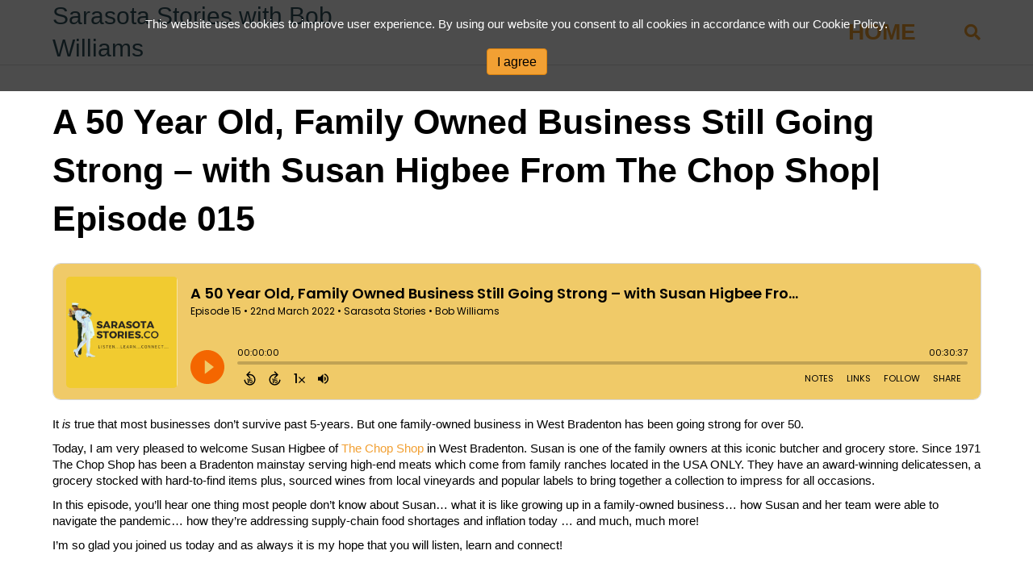

--- FILE ---
content_type: text/html; charset=UTF-8
request_url: https://sarasotastories.co/podcast/015/
body_size: 6857
content:
<!DOCTYPE html>
<html lang="en-US">
<head>
<meta charset="UTF-8" />
<meta name='viewport' content='width=device-width, initial-scale=1.0' />
<meta http-equiv='X-UA-Compatible' content='IE=edge' />
<link rel="profile" href="https://gmpg.org/xfn/11" />
<meta name='robots' content='index, follow, max-image-preview:large, max-snippet:-1, max-video-preview:-1' />

			<!-- PWLS Tracking Code -->
			<!-- Global site tag (gtag.js) - Google Analytics -->
			<script async src="https://www.googletagmanager.com/gtag/js?id=UA-169829355-1"></script>
			<script>
			window.dataLayer = window.dataLayer || [];
			function gtag(){dataLayer.push(arguments);}
			gtag('js', new Date());

			gtag('config', 'UA-169829355-1');
			</script>

			
	<!-- This site is optimized with the Yoast SEO plugin v17.0 - https://yoast.com/wordpress/plugins/seo/ -->
	<title>A 50 Year Old, Family Owned Business Still Going Strong – with Susan Higbee From The Chop Shop| Episode 015 - Sarasota Stories with Bob Williams</title>
	<link rel="canonical" href="https://sarasotastories.co/podcast/015/" />
	<meta property="og:locale" content="en_US" />
	<meta property="og:type" content="article" />
	<meta property="og:title" content="A 50 Year Old, Family Owned Business Still Going Strong – with Susan Higbee From The Chop Shop| Episode 015 - Sarasota Stories with Bob Williams" />
	<meta property="og:description" content="It is true that most businesses don’t survive past 5-years. But one family-owned business in West Bradenton has been going strong for over 50. Today, I am very pleased to welcome Susan Higbee of The Chop Shop in West Bradenton. Susan is one of the family owners at this iconic butcher and grocery store. Since&hellip;" />
	<meta property="og:url" content="https://sarasotastories.co/podcast/015/" />
	<meta property="og:site_name" content="Sarasota Stories with Bob Williams" />
	<meta property="article:publisher" content="https://www.facebook.com/SarasotaStories/" />
	<meta property="article:modified_time" content="2025-06-05T01:40:41+00:00" />
	<meta property="og:image" content="https://sarasotastories.co/wp-content/uploads/2022/04/Chopshop.png" />
	<meta property="og:image:width" content="800" />
	<meta property="og:image:height" content="721" />
	<script type="application/ld+json" class="yoast-schema-graph">{"@context":"https://schema.org","@graph":[{"@type":"WebSite","@id":"https://sarasotastories.co/#website","url":"https://sarasotastories.co/","name":"Sarasota Stories with Bob Williams","description":"Listen ... Learn .... Connect!","potentialAction":[{"@type":"SearchAction","target":{"@type":"EntryPoint","urlTemplate":"https://sarasotastories.co/?s={search_term_string}"},"query-input":"required name=search_term_string"}],"inLanguage":"en-US"},{"@type":"ImageObject","@id":"https://sarasotastories.co/podcast/015/#primaryimage","inLanguage":"en-US","url":"https://sarasotastories.co/wp-content/uploads/2022/04/Chopshop.png","contentUrl":"https://sarasotastories.co/wp-content/uploads/2022/04/Chopshop.png","width":800,"height":721},{"@type":"WebPage","@id":"https://sarasotastories.co/podcast/015/#webpage","url":"https://sarasotastories.co/podcast/015/","name":"A 50 Year Old, Family Owned Business Still Going Strong \u2013 with Susan Higbee From The Chop Shop| Episode 015 - Sarasota Stories with Bob Williams","isPartOf":{"@id":"https://sarasotastories.co/#website"},"primaryImageOfPage":{"@id":"https://sarasotastories.co/podcast/015/#primaryimage"},"datePublished":"2022-03-22T06:00:00+00:00","dateModified":"2025-06-05T01:40:41+00:00","breadcrumb":{"@id":"https://sarasotastories.co/podcast/015/#breadcrumb"},"inLanguage":"en-US","potentialAction":[{"@type":"ReadAction","target":["https://sarasotastories.co/podcast/015/"]}]},{"@type":"BreadcrumbList","@id":"https://sarasotastories.co/podcast/015/#breadcrumb","itemListElement":[{"@type":"ListItem","position":1,"name":"Home","item":"https://sarasotastories.co/"},{"@type":"ListItem","position":2,"name":"Captivate Podcasts","item":"https://sarasotastories.co/captivate-podcast/"},{"@type":"ListItem","position":3,"name":"A 50 Year Old, Family Owned Business Still Going Strong \u2013 with Susan Higbee From The Chop Shop| Episode 015"}]}]}</script>
	<!-- / Yoast SEO plugin. -->


<link rel='dns-prefetch' href='//s.w.org' />
<link rel="alternate" type="application/rss+xml" title="Sarasota Stories with Bob Williams &raquo; Feed" href="https://sarasotastories.co/feed/" />
<link rel="alternate" type="application/rss+xml" title="Sarasota Stories with Bob Williams &raquo; Comments Feed" href="https://sarasotastories.co/comments/feed/" />
<link rel="alternate" type="application/rss+xml" title="Sarasota Stories with Bob Williams &raquo; A 50 Year Old, Family Owned Business Still Going Strong – with Susan Higbee From The Chop Shop| Episode 015 Comments Feed" href="https://sarasotastories.co/podcast/015/feed/" />
		<script>
			window._wpemojiSettings = {"baseUrl":"https:\/\/s.w.org\/images\/core\/emoji\/13.1.0\/72x72\/","ext":".png","svgUrl":"https:\/\/s.w.org\/images\/core\/emoji\/13.1.0\/svg\/","svgExt":".svg","source":{"concatemoji":"https:\/\/sarasotastories.co\/wp-includes\/js\/wp-emoji-release.min.js?ver=5.8.12"}};
			!function(e,a,t){var n,r,o,i=a.createElement("canvas"),p=i.getContext&&i.getContext("2d");function s(e,t){var a=String.fromCharCode;p.clearRect(0,0,i.width,i.height),p.fillText(a.apply(this,e),0,0);e=i.toDataURL();return p.clearRect(0,0,i.width,i.height),p.fillText(a.apply(this,t),0,0),e===i.toDataURL()}function c(e){var t=a.createElement("script");t.src=e,t.defer=t.type="text/javascript",a.getElementsByTagName("head")[0].appendChild(t)}for(o=Array("flag","emoji"),t.supports={everything:!0,everythingExceptFlag:!0},r=0;r<o.length;r++)t.supports[o[r]]=function(e){if(!p||!p.fillText)return!1;switch(p.textBaseline="top",p.font="600 32px Arial",e){case"flag":return s([127987,65039,8205,9895,65039],[127987,65039,8203,9895,65039])?!1:!s([55356,56826,55356,56819],[55356,56826,8203,55356,56819])&&!s([55356,57332,56128,56423,56128,56418,56128,56421,56128,56430,56128,56423,56128,56447],[55356,57332,8203,56128,56423,8203,56128,56418,8203,56128,56421,8203,56128,56430,8203,56128,56423,8203,56128,56447]);case"emoji":return!s([10084,65039,8205,55357,56613],[10084,65039,8203,55357,56613])}return!1}(o[r]),t.supports.everything=t.supports.everything&&t.supports[o[r]],"flag"!==o[r]&&(t.supports.everythingExceptFlag=t.supports.everythingExceptFlag&&t.supports[o[r]]);t.supports.everythingExceptFlag=t.supports.everythingExceptFlag&&!t.supports.flag,t.DOMReady=!1,t.readyCallback=function(){t.DOMReady=!0},t.supports.everything||(n=function(){t.readyCallback()},a.addEventListener?(a.addEventListener("DOMContentLoaded",n,!1),e.addEventListener("load",n,!1)):(e.attachEvent("onload",n),a.attachEvent("onreadystatechange",function(){"complete"===a.readyState&&t.readyCallback()})),(n=t.source||{}).concatemoji?c(n.concatemoji):n.wpemoji&&n.twemoji&&(c(n.twemoji),c(n.wpemoji)))}(window,document,window._wpemojiSettings);
		</script>
		<style>
img.wp-smiley,
img.emoji {
	display: inline !important;
	border: none !important;
	box-shadow: none !important;
	height: 1em !important;
	width: 1em !important;
	margin: 0 .07em !important;
	vertical-align: -0.1em !important;
	background: none !important;
	padding: 0 !important;
}
</style>
	<link rel='stylesheet' id='wp-block-library-css'  href='https://sarasotastories.co/wp-includes/css/dist/block-library/style.min.css?ver=5.8.12' media='all' />
<style id='wp-block-library-theme-inline-css'>
#start-resizable-editor-section{display:none}.wp-block-audio figcaption{color:#555;font-size:13px;text-align:center}.is-dark-theme .wp-block-audio figcaption{color:hsla(0,0%,100%,.65)}.wp-block-code{font-family:Menlo,Consolas,monaco,monospace;color:#1e1e1e;padding:.8em 1em;border:1px solid #ddd;border-radius:4px}.wp-block-embed figcaption{color:#555;font-size:13px;text-align:center}.is-dark-theme .wp-block-embed figcaption{color:hsla(0,0%,100%,.65)}.blocks-gallery-caption{color:#555;font-size:13px;text-align:center}.is-dark-theme .blocks-gallery-caption{color:hsla(0,0%,100%,.65)}.wp-block-image figcaption{color:#555;font-size:13px;text-align:center}.is-dark-theme .wp-block-image figcaption{color:hsla(0,0%,100%,.65)}.wp-block-pullquote{border-top:4px solid;border-bottom:4px solid;margin-bottom:1.75em;color:currentColor}.wp-block-pullquote__citation,.wp-block-pullquote cite,.wp-block-pullquote footer{color:currentColor;text-transform:uppercase;font-size:.8125em;font-style:normal}.wp-block-quote{border-left:.25em solid;margin:0 0 1.75em;padding-left:1em}.wp-block-quote cite,.wp-block-quote footer{color:currentColor;font-size:.8125em;position:relative;font-style:normal}.wp-block-quote.has-text-align-right{border-left:none;border-right:.25em solid;padding-left:0;padding-right:1em}.wp-block-quote.has-text-align-center{border:none;padding-left:0}.wp-block-quote.is-large,.wp-block-quote.is-style-large{border:none}.wp-block-search .wp-block-search__label{font-weight:700}.wp-block-group.has-background{padding:1.25em 2.375em;margin-top:0;margin-bottom:0}.wp-block-separator{border:none;border-bottom:2px solid;margin-left:auto;margin-right:auto;opacity:.4}.wp-block-separator:not(.is-style-wide):not(.is-style-dots){width:100px}.wp-block-separator.has-background:not(.is-style-dots){border-bottom:none;height:1px}.wp-block-separator.has-background:not(.is-style-wide):not(.is-style-dots){height:2px}.wp-block-table thead{border-bottom:3px solid}.wp-block-table tfoot{border-top:3px solid}.wp-block-table td,.wp-block-table th{padding:.5em;border:1px solid;word-break:normal}.wp-block-table figcaption{color:#555;font-size:13px;text-align:center}.is-dark-theme .wp-block-table figcaption{color:hsla(0,0%,100%,.65)}.wp-block-video figcaption{color:#555;font-size:13px;text-align:center}.is-dark-theme .wp-block-video figcaption{color:hsla(0,0%,100%,.65)}.wp-block-template-part.has-background{padding:1.25em 2.375em;margin-top:0;margin-bottom:0}#end-resizable-editor-section{display:none}
</style>
<link rel='stylesheet' id='cfmsync-front-style-css'  href='https://sarasotastories.co/wp-content/plugins/captivatesync-trade/captivate-sync-assets/css/dist/front-min.css?ver=5.8.12' media='all' />
<link rel='stylesheet' id='cfmsync-shortcode-css'  href='https://sarasotastories.co/wp-content/plugins/captivatesync-trade/captivate-sync-assets/css/dist/shortcode-min.css?ver=3.2.2' media='all' />
<link rel='stylesheet' id='pwcc-css'  href='https://sarasotastories.co/wp-content/plugins/pw-cookie-consent/assets/css/pwcc-min.css?ver=1.1.0' media='all' />
<link rel='stylesheet' id='simple-social-icons-font-css'  href='https://sarasotastories.co/wp-content/plugins/simple-social-icons/css/style.css?ver=3.0.2' media='all' />
<link rel='stylesheet' id='jquery-magnificpopup-css'  href='https://sarasotastories.co/wp-content/plugins/bb-plugin/css/jquery.magnificpopup.min.css?ver=2.4.2.5' media='all' />
<link rel='stylesheet' id='base-css'  href='https://sarasotastories.co/wp-content/themes/bb-theme/css/base.min.css?ver=1.7.9' media='all' />
<link rel='stylesheet' id='fl-automator-skin-css'  href='https://sarasotastories.co/wp-content/uploads/bb-theme/skin-6373a0cc963a7.css?ver=1.7.9' media='all' />
<script src='https://sarasotastories.co/wp-includes/js/jquery/jquery.min.js?ver=3.6.0' id='jquery-core-js'></script>
<script src='https://sarasotastories.co/wp-includes/js/jquery/jquery-migrate.min.js?ver=3.3.2' id='jquery-migrate-js'></script>
<script src='https://sarasotastories.co/wp-content/plugins/simple-social-icons/svgxuse.js?ver=1.1.21' id='svg-x-use-js'></script>
<link rel="https://api.w.org/" href="https://sarasotastories.co/wp-json/" /><link rel="alternate" type="application/json" href="https://sarasotastories.co/wp-json/wp/v2/captivate_podcast/2550" /><link rel="EditURI" type="application/rsd+xml" title="RSD" href="https://sarasotastories.co/xmlrpc.php?rsd" />
<link rel="wlwmanifest" type="application/wlwmanifest+xml" href="https://sarasotastories.co/wp-includes/wlwmanifest.xml" /> 
<meta name="generator" content="WordPress 5.8.12" />
<link rel='shortlink' href='https://sarasotastories.co/?p=2550' />
<link rel="alternate" type="application/json+oembed" href="https://sarasotastories.co/wp-json/oembed/1.0/embed?url=https%3A%2F%2Fsarasotastories.co%2Fpodcast%2F015%2F" />
<link rel="alternate" type="text/xml+oembed" href="https://sarasotastories.co/wp-json/oembed/1.0/embed?url=https%3A%2F%2Fsarasotastories.co%2Fpodcast%2F015%2F&#038;format=xml" />
<link rel="pingback" href="https://sarasotastories.co/xmlrpc.php">
	<meta property="twitter:card" content="player" />
	<meta property="twitter:player" content="https://player.captivate.fm/episode/e6ed17c3-fbf3-414d-87a9-af476423456a/twitter/">
	<meta name="twitter:player:width" content="540">
	<meta name="twitter:player:height" content="177">
	<meta property="twitter:title" content="A 50 Year Old, Family Owned Business Still Going Strong - with Susan Higbee">
	<meta property="twitter:description" content="Since 1971 The Chop Shop has been a Bradenton mainstay serving high-end meats which come from family ranches located in the USA ONLY">
	<meta property="twitter:site" content="@CaptivateAudio">
	<meta property="twitter:image" content="https://sarasotastories.co/wp-content/uploads/2022/04/Chopshop-300x270.png" />
	<meta property="og:title" content="A 50 Year Old, Family Owned Business Still Going Strong - with Susan Higbee">
	<meta property="og:description" content="Since 1971 The Chop Shop has been a Bradenton mainstay serving high-end meats which come from family ranches located in the USA ONLY">
	<meta property="description" content="Since 1971 The Chop Shop has been a Bradenton mainstay serving high-end meats which come from family ranches located in the USA ONLY">
<meta property="og:image" content="https://sarasotastories.co/wp-content/uploads/2022/04/Chopshop-300x270.png" />
	<meta property="og:audio" content="https://podcasts.captivate.fm/media/9ef41c6f-a903-4539-973a-19b926ecbb5d/015-the-chop-shop.mp3" />
	<meta property="og:audio:type" content="audio/mpeg">
<link rel="icon" href="https://sarasotastories.co/wp-content/uploads/2020/07/cropped-Sarasota-Stories-4-e1595531186613-32x32.png" sizes="32x32" />
<link rel="icon" href="https://sarasotastories.co/wp-content/uploads/2020/07/cropped-Sarasota-Stories-4-e1595531186613-192x192.png" sizes="192x192" />
<link rel="apple-touch-icon" href="https://sarasotastories.co/wp-content/uploads/2020/07/cropped-Sarasota-Stories-4-e1595531186613-180x180.png" />
<meta name="msapplication-TileImage" content="https://sarasotastories.co/wp-content/uploads/2020/07/cropped-Sarasota-Stories-4-e1595531186613-270x270.png" />
		<style id="wp-custom-css">
			.pw-podcast-list-table tr:nth-child(even) {
    background-color: #e8e8e8;
}
.pw-podcast-list-table th,
.pw-podcast-list-table td {
	padding: 20px;
}
.pw-podcast-list-table th {
	background-color: #f2a033;
	font-size: 22px;
	color: #fff;
}
.pw-podcast-list-table td {
	font-size: 20px;
	font-weight: 700;
}
.pw-podcast-list-table .pw-podcast-list-title a {
	color: #f2a033;
}
.pw-podcast-list-table .pw-podcast-list-category {
	text-transform: capitalize;
}

.pw-podcast-list-title > p span {
	display: block;
}

@media (max-width: 767px) {
	.pw-podcast-list-table thead,
	.pw-podcast-list-image,
	.pw-podcast-list-category {
		display: none;
	}
	.pw-podcast-list-title > p {
		display: block !important;
		margin-top: 15px;
	}
}		</style>
		<link rel="stylesheet" href="https://sarasotastories.co/wp-content/themes/pw-foundation/style.css" />
<style type="text/css">
	</style> </head>
<body class="captivate_podcast-template-default single single-captivate_podcast postid-2550 fl-framework-base fl-preset-default fl-full-width fl-search-active" itemscope="itemscope" itemtype="https://schema.org/WebPage">
<a aria-label="Skip to content" class="fl-screen-reader-text" href="#fl-main-content">Skip to content</a><div class="fl-page">
	<header class="fl-page-header fl-page-header-fixed fl-page-nav-right fl-page-nav-toggle-button fl-page-nav-toggle-visible-mobile"  role="banner">
	<div class="fl-page-header-wrap">
		<div class="fl-page-header-container container">
			<div class="fl-page-header-row row">
				<div class="col-sm-12 col-md-3 fl-page-logo-wrap">
					<div class="fl-page-header-logo">
						<a href="https://sarasotastories.co/"><div class="fl-logo-text" itemprop="name">Sarasota Stories with Bob Williams</div></a>
					</div>
				</div>
				<div class="col-sm-12 col-md-9 fl-page-fixed-nav-wrap">
					<div class="fl-page-nav-wrap">
						<nav class="fl-page-nav fl-nav navbar navbar-default navbar-expand-md" aria-label="Header Menu" role="navigation">
							<button type="button" class="navbar-toggle navbar-toggler" data-toggle="collapse" data-target=".fl-page-nav-collapse">
								<span>Menu</span>
							</button>
							<div class="fl-page-nav-collapse collapse navbar-collapse">
								<ul class="fl-page-header-nav nav navbar-nav menu"><li><a class="no-menu" href="https://sarasotastories.co/">Home</a></li></ul>							</div>
						</nav>
					</div>
				</div>
			</div>
		</div>
	</div>
</header><!-- .fl-page-header-fixed -->
<header class="fl-page-header fl-page-header-primary fl-page-nav-right fl-page-nav-toggle-button fl-page-nav-toggle-visible-mobile" itemscope="itemscope" itemtype="https://schema.org/WPHeader"  role="banner">
	<div class="fl-page-header-wrap">
		<div class="fl-page-header-container container">
			<div class="fl-page-header-row row">
				<div class="col-sm-12 col-md-4 fl-page-header-logo-col">
					<div class="fl-page-header-logo" itemscope="itemscope" itemtype="https://schema.org/Organization">
						<a href="https://sarasotastories.co/" itemprop="url"><div class="fl-logo-text" itemprop="name">Sarasota Stories with Bob Williams</div></a>
											</div>
				</div>
				<div class="col-sm-12 col-md-8 fl-page-nav-col">
					<div class="fl-page-nav-wrap">
						<nav class="fl-page-nav fl-nav navbar navbar-default navbar-expand-md" aria-label="Header Menu" itemscope="itemscope" itemtype="https://schema.org/SiteNavigationElement" role="navigation">
							<button type="button" class="navbar-toggle navbar-toggler" data-toggle="collapse" data-target=".fl-page-nav-collapse">
								<span>Menu</span>
							</button>
							<div class="fl-page-nav-collapse collapse navbar-collapse">
								<div class="fl-page-nav-search">
	<a href="javascript:void(0);" class="fas fa-search" aria-label="Search" aria-expanded="false" aria-haspopup="true" id='flsearchform'></a>
	<form method="get" role="search" aria-label="Search" action="https://sarasotastories.co/" title="Type and press Enter to search.">
		<input type="search" class="fl-search-input form-control" name="s" placeholder="Search" value="" aria-labelledby="flsearchform" />
	</form>
</div>
<ul class="fl-page-header-nav nav navbar-nav menu"><li><a class="no-menu" href="https://sarasotastories.co/">Home</a></li></ul>							</div>
						</nav>
					</div>
				</div>
			</div>
		</div>
	</div>
</header><!-- .fl-page-header -->
	<div id="fl-main-content" class="fl-page-content" itemprop="mainContentOfPage" role="main">

		
<div class="pwft-single container">
    <div class="row">
        
                
        <div class="fl-content col-md-12">
                            <article class="fl-post post-2550 captivate_podcast type-captivate_podcast status-publish has-post-thumbnail hentry captivate_category-sarasota-restaurants" id="fl-post-2550" itemscope="itemscope" itemtype="http://schema.org/BlogPosting">

	<header class="fl-post-header">
		<h1 class="fl-post-title" itemprop="headline">
			A 50 Year Old, Family Owned Business Still Going Strong – with Susan Higbee From The Chop Shop| Episode 015					</h1>
		<meta itemprop="image" content="https://sarasotastories.co/wp-content/uploads/2022/04/Chopshop.png"><meta itemprop="interactionCount" content="UserComments:0">	</header><!-- .fl-post-header -->

	
	<div class="fl-post-content clearfix" itemprop="text">
		<div class="cfm-player-iframe" style="width: 100%; height: 170px; margin-bottom: 20px; border-radius: 10px; overflow:hidden; border: 1px solid #d6d6d6;"><iframe style="width: 100%; height: 170px;" frameborder="no" scrolling="no" seamless allow="autoplay" src="https://player.captivate.fm/e6ed17c3-fbf3-414d-87a9-af476423456a"></iframe></div><p>It <em>is</em> true that most businesses don’t survive past 5-years. But one family-owned business in West Bradenton has been going strong for over 50.</p>
<p>Today, I am very pleased to welcome Susan Higbee of <a href="https://www.chopshopgrocer.com" rel="noopener noreferrer" target="_blank">The Chop Shop</a> in West Bradenton. Susan is one of the family owners at this iconic butcher and grocery store. Since 1971 The Chop Shop has been a Bradenton mainstay serving high-end meats which come from family ranches located in the USA ONLY. They have an award-winning delicatessen, a grocery stocked with hard-to-find items plus, sourced wines from local vineyards and popular labels to bring together a collection to impress for all occasions.</p>
<p>In this episode, you’ll hear one thing most people don’t know about Susan… what it is like growing up in a family-owned business… how Susan and her team were able to navigate the pandemic… how they’re addressing supply-chain food shortages and inflation today … and much, much more!</p>
<p>I’m so glad you joined us today and as always it is my hope that you will listen, learn and connect!</p>
	</div><!-- .fl-post-content -->

	
			
</article>
<!-- .fl-post -->        	        </div>
        
                
    </div>
</div>


	</div><!-- .fl-page-content -->
		<footer class="fl-page-footer-wrap" itemscope="itemscope" itemtype="https://schema.org/WPFooter"  role="contentinfo">
		<div class="fl-page-footer">
	<div class="fl-page-footer-container container">
		<div class="fl-page-footer-row row">
			<div class="col-md-12 text-center clearfix"><div class="fl-page-footer-text fl-page-footer-text-1">
	<span>&copy; 2026 Sarasota Stories with Bob Williams</span>
	<span> | </span>
	<span id="fl-site-credits">Powered by <a href="http://www.podcastwebsites.com/" target="_blank" title="Podcast Websites">Podcast Websites</a></span>
</div></div>					</div>
	</div>
</div><!-- .fl-page-footer -->
	</footer>
		</div><!-- .fl-page -->
<style type="text/css" media="screen"></style><link rel='stylesheet' id='font-awesome-5-css'  href='https://sarasotastories.co/wp-content/plugins/bb-plugin/fonts/fontawesome/5.15.1/css/all.min.css?ver=2.4.2.5' media='all' />
<script src='https://sarasotastories.co/wp-content/plugins/captivatesync-trade/captivate-sync-assets/js/dist/player-api-min.js?ver=3.2.2' id='cfmsync-player-api-js'></script>
<script src='https://sarasotastories.co/wp-content/plugins/captivatesync-trade/captivate-sync-assets/js/dist/player-js-min.js?ver=3.2.2' id='cfmsync-player-js-js'></script>
<script src='https://sarasotastories.co/wp-content/plugins/pw-cookie-consent/vendor/js-cookie/js/js.cookie.js?ver=2.2.0' id='pwcc-js-cookie-js'></script>
<script id='pwcc-js-extra'>
var pwcc_settings = {"site_url":"https:\/\/sarasotastories.co","cookie_consent":"1","cookie_expiry":"30","cookie_consent_position":"top","cookie_consent_bg_color":"#000000","cookie_consent_bg_opacity":"70","cookie_consent_text_color":"","cookie_consent_link_color":"","cookie_consent_policy":"0","cookie_consent_policy_link":"","cookie_consent_content":"This website uses cookies to improve user experience. By using our website you consent to all cookies in accordance with our Cookie Policy.","cookie_consent_preview":"1","cookie_expiry_preview":"30","cookie_consent_position_preview":"top","cookie_consent_bg_color_preview":"#000000","cookie_consent_bg_opacity_preview":"70","cookie_consent_text_color_preview":"","cookie_consent_link_color_preview":"","cookie_consent_policy_preview":"0","cookie_consent_policy_link_preview":"","cookie_consent_content_preview":"This website uses cookies to improve user experience. By using our website you consent to all cookies in accordance with our Cookie Policy."};
</script>
<script src='https://sarasotastories.co/wp-content/plugins/pw-cookie-consent/assets/js/pwcc-min.js?ver=1.1.0' id='pwcc-js'></script>
<script src='https://sarasotastories.co/wp-content/plugins/bb-plugin/js/jquery.ba-throttle-debounce.min.js?ver=2.4.2.5' id='jquery-throttle-js'></script>
<script src='https://sarasotastories.co/wp-content/plugins/bb-plugin/js/jquery.magnificpopup.min.js?ver=2.4.2.5' id='jquery-magnificpopup-js'></script>
<script src='https://sarasotastories.co/wp-content/plugins/bb-plugin/js/jquery.fitvids.min.js?ver=1.2' id='jquery-fitvids-js'></script>
<script id='fl-automator-js-extra'>
var themeopts = {"medium_breakpoint":"992","mobile_breakpoint":"768"};
</script>
<script src='https://sarasotastories.co/wp-content/themes/bb-theme/js/theme.min.js?ver=1.7.9' id='fl-automator-js'></script>
<script src='https://sarasotastories.co/wp-includes/js/wp-embed.min.js?ver=5.8.12' id='wp-embed-js'></script>
</body>
</html>


--- FILE ---
content_type: application/javascript
request_url: https://sarasotastories.co/wp-content/plugins/pw-cookie-consent/assets/js/pwcc-min.js?ver=1.1.0
body_size: 729
content:
var $=jQuery.noConflict();$(document).ready(function(){"use strict";function c(c){for(var o=window.location.search.substring(1).split("&"),e=0;e<o.length;e++){var i=o[e].split("=");if(i[0]==c)return i[1]}return!1}if(c("pwcc-preview")&&"true"==c("pwcc-preview")){if("1"==pwcc_settings.cookie_consent_preview){var o=parseInt(pwcc_settings.cookie_expiry_preview),e=pwcc_settings.cookie_consent_position_preview,i=pwcc_settings.cookie_consent_bg_color_preview,n=pwcc_settings.cookie_consent_bg_opacity_preview,t=pwcc_settings.cookie_consent_text_color_preview,s=pwcc_settings.cookie_consent_link_color_preview,p=pwcc_settings.cookie_consent_policy_preview,_=pwcc_settings.cookie_consent_policy_link_preview,r=pwcc_settings.cookie_consent_content_preview;console.log(t+" - "+s),n=n>=100?"1":"."+n,_="1"==p?' <a href="'+_+'" target="_blank">View our policies here</a>':"";var w="rgba("+parseInt(i.slice(-6,-4),16)+","+parseInt(i.slice(-4,-2),16)+","+parseInt(i.slice(-2),16)+","+n+")";$("body").prepend('<div id="pwcc-cookie-consent" class="pwcc-cookie-consent-'+e+'"><div class="container"><div class="row"><div class="col-sm-12"><div class="pwcc-cookie-consent-content">'+r+_+'<div class="pwcc-button"><button id="pwcc-accept-cookie">I agree</button></div></div></div></div></div></div>'),$("#pwcc-cookie-consent").css("background-color",w),$(".pwcc-cookie-consent-content").css("color",t),$(".pwcc-cookie-consent-content a").css("color",s),$("#pwcc-accept-cookie").click(function(){$("#pwcc-cookie-consent").fadeOut(700,function(){$(this).remove()})})}}else if("1"==pwcc_settings.cookie_consent&&"set"!==Cookies.get("pwcc-cookie")){o=parseInt(pwcc_settings.cookie_expiry),e=pwcc_settings.cookie_consent_position,i=pwcc_settings.cookie_consent_bg_color,n=pwcc_settings.cookie_consent_bg_opacity,t=pwcc_settings.cookie_consent_text_color,s=pwcc_settings.cookie_consent_link_color,p=pwcc_settings.cookie_consent_policy,_=pwcc_settings.cookie_consent_policy_link,r=pwcc_settings.cookie_consent_content;n=n>=100?"1":"."+n,_="1"==p?' <a href="'+_+'" target="_blank">View our policies here</a>':"";w="rgba("+parseInt(i.slice(-6,-4),16)+","+parseInt(i.slice(-4,-2),16)+","+parseInt(i.slice(-2),16)+","+n+")";$("body").prepend('<div id="pwcc-cookie-consent" class="pwcc-cookie-consent-'+e+'"><div class="container"><div class="row"><div class="col-sm-12"><div class="pwcc-cookie-consent-content">'+r+_+'<div class="pwcc-button"><button id="pwcc-accept-cookie">I agree</button></div></div></div></div></div></div>'),$("#pwcc-cookie-consent").css("background-color",w),$(".pwcc-cookie-consent-content").css("color",t),$(".pwcc-cookie-consent-content a").css("color",s),$("#pwcc-accept-cookie").click(function(){Cookies.set("pwcc-cookie","set",{expires:o}),$("#pwcc-cookie-consent").fadeOut(700,function(){$(this).remove()})})}});